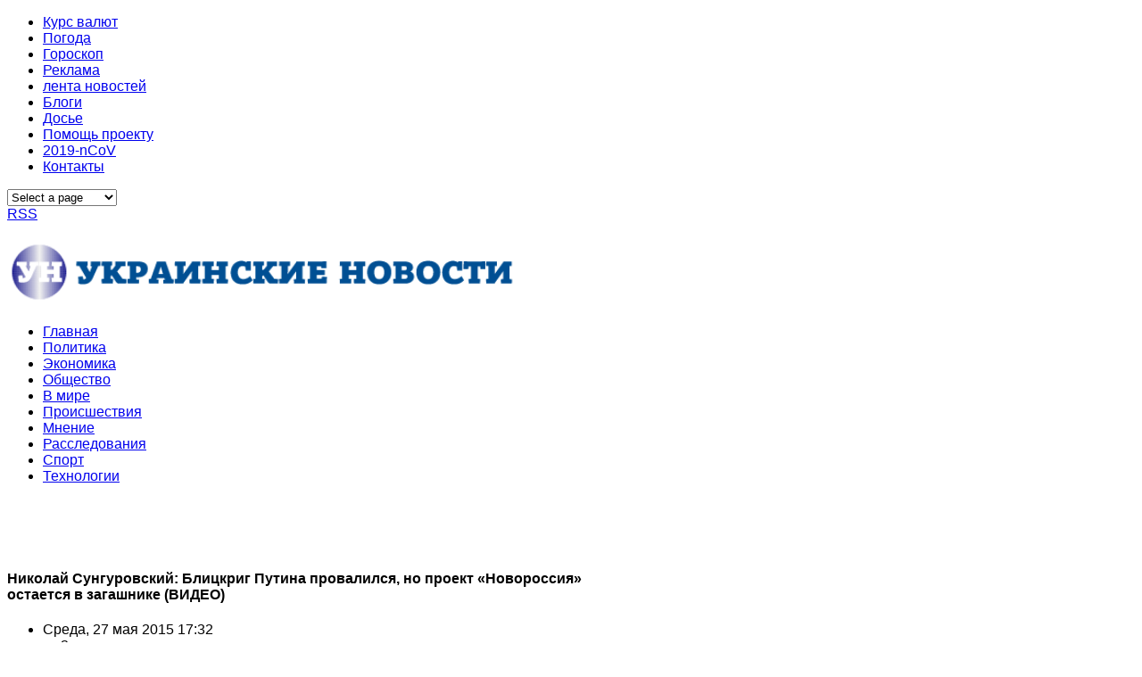

--- FILE ---
content_type: text/html; charset=UTF-8
request_url: https://www.news-ua.com/2015/05/nikolaj-sungurovskij-blickrig-putina-provalilsya-no-proekt-novorossiya-ostaetsya-v-zagashnike-video/
body_size: 16467
content:

<!DOCTYPE html PUBLIC "-//W3C//DTD XHTML 1.0 Transitional//EN" "http://www.w3.org/TR/xhtml1/DTD/xhtml1-transitional.dtd">

<head>
	<title>Николай Сунгуровский: Блицкриг Путина провалился, но проект «Новороссия» остается в загашнике (ВИДЕО) | NEWS-UA :: Украинские новости</title>
	<meta charset="UTF-8" />
<meta name="viewport" content="width=device-width, initial-scale=1, maximum-scale=1" />
<script async src="https://pagead2.googlesyndication.com/pagead/js/adsbygoogle.js"></script>
<script>
     (adsbygoogle = window.adsbygoogle || []).push({
          google_ad_client: "ca-pub-1249332523346667",
          enable_page_level_ads: true
     });
</script>

<script type="text/javascript">
  (function() {
    var po = document.createElement('script'); po.type = 'text/javascript'; po.async = true;
    po.src = 'https://apis.google.com/js/plusone.js';
    var s = document.getElementsByTagName('script')[0]; s.parentNode.insertBefore(po, s);
  })();
</script>
	<link rel="profile" href="https://gmpg.org/xfn/11" />
	<link rel="shortcut icon" href="https://news-ua.com/favicon.ico" />
	<link rel="pingback" href="https://news-ua.com/xmlrpc.php" />
	<link rel="author" href="https://plus.google.com/102476643525944730810" />
	<link rel="alternate" hreflang="ru" href="https://news-ua.com/">
	<link rel="alternate" type="text/xml" title="RSS .92" href="https://news-ua.com/feed/rss/" />	
	<link rel="alternate" type="application/atom+xml" title="Atom 0.3" href="https://news-ua.com/feed/atom/" />	
	<link rel="stylesheet" href="/wp-content/themes/news/css/normalize.css" type="text/css" media="all" />
<link rel="stylesheet" href="/wp-content/themes/news/css/template.css" type="text/css" media="all" />
<link rel="stylesheet" href="/wp-content/themes/news/css/wp.css" type="text/css" media="all" />
<link rel="stylesheet" href="/wp-content/themes/news/css/stuff.css" type="text/css" media="all" />
<link rel="stylesheet" href="/wp-content/themes/news/css/wp.extensions.css" type="text/css" media="all" />
<link rel="stylesheet" href="/wp-content/themes/news/css/extensions.css" type="text/css" media="all" />
<link rel="stylesheet" href="/wp-content/themes/news/css/font-awesome.min.css">
	<meta property="fb:app_id" content="1278039159020657"/>

	<!--[if IE 9]>
	<link rel="stylesheet" href="http://news-ua.com/wp-content/themes/news/css/ie9.css" />
	<![endif]-->
	<!--[if lt IE 9]>
	<link rel="stylesheet" href="http://news-ua.com/wp-content/themes/news/css/ie8.css" />
	<![endif]-->
	
		
	<!--[if lt IE 9]>
<script src="https://www.news-ua.com/wp-content/themes/news/js/html5shiv.js"></script>
<script src="https://www.news-ua.com/wp-content/themes/news/js/respond.js"></script>
<![endif]-->
	
			  
	
<style type="text/css">
	.gk-page { max-width: 1230px; }
		#gk-mainbody-columns > aside { width: 25%;}
	#gk-mainbody-columns > section { width: 75%; }
	#gk-mainbody-columns { background-position: 75% 0!important; }
		
		#gk-content-wrap { width: 100%; }
		
		#gk-inner-inset { width: 25%;}
	#gk-mainbody > div { width: 75%; }
		
</style>

	
		
			
	
		<script type="text/javascript">
		var thickboxL10n = {
			"next":"Next >",
			"prev":"< Prev",
			"image":"Image",
			"of":"of",
			"close":"Close",
			"noiframes":"This feature requires inline frames. You have iframes disabled or your browser does not support them.",
			"loadingAnimation":"https://www.news-ua.com/wp-includes/js/thickbox/loadingAnimation.gif",
			"closeImage":"https://www.news-ua.com/wp-includes/js/thickbox/tb-close.png"
		};
	</script>

		<title>Николай Сунгуровский: Блицкриг Путина провалился, но проект «Новороссия» остается в загашнике (ВИДЕО) | NEWS-UA :: Украинские новости</title>
	<style>img:is([sizes="auto" i], [sizes^="auto," i]) { contain-intrinsic-size: 3000px 1500px }</style>
	
		<!-- All in One SEO 4.8.6.1 - aioseo.com -->
	<meta name="description" content="Станислав Груздев, «Главком» О том, что Кремлевская машина отступила от своих планов говорить рано. Быстрой победы Путина на юго-востоке Украины не получилось. Но это не означает, что он отступит от своих планов. Попытки дестабилизации обстановки в Харьковской и Одесской областях будут предприниматься и дальше, уверен директор военных программ Центра Разумкова Николай Сунгуровский." />
	<meta name="robots" content="max-image-preview:large" />
	<meta name="author" content="admin"/>
	<link rel="canonical" href="https://www.news-ua.com/2015/05/nikolaj-sungurovskij-blickrig-putina-provalilsya-no-proekt-novorossiya-ostaetsya-v-zagashnike-video/" />
	<meta name="generator" content="All in One SEO (AIOSEO) 4.8.6.1" />
		<meta property="og:locale" content="ru_RU" />
		<meta property="og:site_name" content="NEWS-UA :: Украинские новости" />
		<meta property="og:type" content="article" />
		<meta property="og:title" content="Николай Сунгуровский: Блицкриг Путина провалился, но проект «Новороссия» остается в загашнике (ВИДЕО) | NEWS-UA :: Украинские новости" />
		<meta property="og:description" content="Станислав Груздев, «Главком» О том, что Кремлевская машина отступила от своих планов говорить рано. Быстрой победы Путина на юго-востоке Украины не получилось. Но это не означает, что он отступит от своих планов. Попытки дестабилизации обстановки в Харьковской и Одесской областях будут предприниматься и дальше, уверен директор военных программ Центра Разумкова Николай Сунгуровский." />
		<meta property="og:url" content="https://www.news-ua.com/2015/05/nikolaj-sungurovskij-blickrig-putina-provalilsya-no-proekt-novorossiya-ostaetsya-v-zagashnike-video/" />
		<meta property="article:published_time" content="2015-05-27T14:32:53+00:00" />
		<meta property="article:modified_time" content="2015-05-27T14:32:53+00:00" />
		<meta name="twitter:card" content="summary" />
		<meta name="twitter:title" content="Николай Сунгуровский: Блицкриг Путина провалился, но проект «Новороссия» остается в загашнике (ВИДЕО) | NEWS-UA :: Украинские новости" />
		<meta name="twitter:description" content="Станислав Груздев, «Главком» О том, что Кремлевская машина отступила от своих планов говорить рано. Быстрой победы Путина на юго-востоке Украины не получилось. Но это не означает, что он отступит от своих планов. Попытки дестабилизации обстановки в Харьковской и Одесской областях будут предприниматься и дальше, уверен директор военных программ Центра Разумкова Николай Сунгуровский." />
		<script type="application/ld+json" class="aioseo-schema">
			{"@context":"https:\/\/schema.org","@graph":[{"@type":"Article","@id":"https:\/\/www.news-ua.com\/2015\/05\/nikolaj-sungurovskij-blickrig-putina-provalilsya-no-proekt-novorossiya-ostaetsya-v-zagashnike-video\/#article","name":"\u041d\u0438\u043a\u043e\u043b\u0430\u0439 \u0421\u0443\u043d\u0433\u0443\u0440\u043e\u0432\u0441\u043a\u0438\u0439: \u0411\u043b\u0438\u0446\u043a\u0440\u0438\u0433 \u041f\u0443\u0442\u0438\u043d\u0430 \u043f\u0440\u043e\u0432\u0430\u043b\u0438\u043b\u0441\u044f, \u043d\u043e \u043f\u0440\u043e\u0435\u043a\u0442 \u00ab\u041d\u043e\u0432\u043e\u0440\u043e\u0441\u0441\u0438\u044f\u00bb \u043e\u0441\u0442\u0430\u0435\u0442\u0441\u044f \u0432 \u0437\u0430\u0433\u0430\u0448\u043d\u0438\u043a\u0435 (\u0412\u0418\u0414\u0415\u041e) | NEWS-UA :: \u0423\u043a\u0440\u0430\u0438\u043d\u0441\u043a\u0438\u0435 \u043d\u043e\u0432\u043e\u0441\u0442\u0438","headline":"\u041d\u0438\u043a\u043e\u043b\u0430\u0439 \u0421\u0443\u043d\u0433\u0443\u0440\u043e\u0432\u0441\u043a\u0438\u0439: \u0411\u043b\u0438\u0446\u043a\u0440\u0438\u0433 \u041f\u0443\u0442\u0438\u043d\u0430 \u043f\u0440\u043e\u0432\u0430\u043b\u0438\u043b\u0441\u044f, \u043d\u043e \u043f\u0440\u043e\u0435\u043a\u0442 \u00ab\u041d\u043e\u0432\u043e\u0440\u043e\u0441\u0441\u0438\u044f\u00bb \u043e\u0441\u0442\u0430\u0435\u0442\u0441\u044f \u0432 \u0437\u0430\u0433\u0430\u0448\u043d\u0438\u043a\u0435 (\u0412\u0418\u0414\u0415\u041e)","author":{"@id":"https:\/\/www.news-ua.com\/author\/admin\/#author"},"publisher":{"@id":"https:\/\/www.news-ua.com\/#organization"},"datePublished":"2015-05-27T17:32:53+02:00","dateModified":"2015-05-27T17:32:53+02:00","inLanguage":"ru-RU","mainEntityOfPage":{"@id":"https:\/\/www.news-ua.com\/2015\/05\/nikolaj-sungurovskij-blickrig-putina-provalilsya-no-proekt-novorossiya-ostaetsya-v-zagashnike-video\/#webpage"},"isPartOf":{"@id":"https:\/\/www.news-ua.com\/2015\/05\/nikolaj-sungurovskij-blickrig-putina-provalilsya-no-proekt-novorossiya-ostaetsya-v-zagashnike-video\/#webpage"},"articleSection":"\u041e\u0431\u0449\u0435\u0441\u0442\u0432\u043e"},{"@type":"BreadcrumbList","@id":"https:\/\/www.news-ua.com\/2015\/05\/nikolaj-sungurovskij-blickrig-putina-provalilsya-no-proekt-novorossiya-ostaetsya-v-zagashnike-video\/#breadcrumblist","itemListElement":[{"@type":"ListItem","@id":"https:\/\/www.news-ua.com#listItem","position":1,"name":"Home","item":"https:\/\/www.news-ua.com","nextItem":{"@type":"ListItem","@id":"https:\/\/www.news-ua.com\/socium\/#listItem","name":"\u041e\u0431\u0449\u0435\u0441\u0442\u0432\u043e"}},{"@type":"ListItem","@id":"https:\/\/www.news-ua.com\/socium\/#listItem","position":2,"name":"\u041e\u0431\u0449\u0435\u0441\u0442\u0432\u043e","item":"https:\/\/www.news-ua.com\/socium\/","nextItem":{"@type":"ListItem","@id":"https:\/\/www.news-ua.com\/2015\/05\/nikolaj-sungurovskij-blickrig-putina-provalilsya-no-proekt-novorossiya-ostaetsya-v-zagashnike-video\/#listItem","name":"\u041d\u0438\u043a\u043e\u043b\u0430\u0439 \u0421\u0443\u043d\u0433\u0443\u0440\u043e\u0432\u0441\u043a\u0438\u0439: \u0411\u043b\u0438\u0446\u043a\u0440\u0438\u0433 \u041f\u0443\u0442\u0438\u043d\u0430 \u043f\u0440\u043e\u0432\u0430\u043b\u0438\u043b\u0441\u044f, \u043d\u043e \u043f\u0440\u043e\u0435\u043a\u0442 \u00ab\u041d\u043e\u0432\u043e\u0440\u043e\u0441\u0441\u0438\u044f\u00bb \u043e\u0441\u0442\u0430\u0435\u0442\u0441\u044f \u0432 \u0437\u0430\u0433\u0430\u0448\u043d\u0438\u043a\u0435 (\u0412\u0418\u0414\u0415\u041e)"},"previousItem":{"@type":"ListItem","@id":"https:\/\/www.news-ua.com#listItem","name":"Home"}},{"@type":"ListItem","@id":"https:\/\/www.news-ua.com\/2015\/05\/nikolaj-sungurovskij-blickrig-putina-provalilsya-no-proekt-novorossiya-ostaetsya-v-zagashnike-video\/#listItem","position":3,"name":"\u041d\u0438\u043a\u043e\u043b\u0430\u0439 \u0421\u0443\u043d\u0433\u0443\u0440\u043e\u0432\u0441\u043a\u0438\u0439: \u0411\u043b\u0438\u0446\u043a\u0440\u0438\u0433 \u041f\u0443\u0442\u0438\u043d\u0430 \u043f\u0440\u043e\u0432\u0430\u043b\u0438\u043b\u0441\u044f, \u043d\u043e \u043f\u0440\u043e\u0435\u043a\u0442 \u00ab\u041d\u043e\u0432\u043e\u0440\u043e\u0441\u0441\u0438\u044f\u00bb \u043e\u0441\u0442\u0430\u0435\u0442\u0441\u044f \u0432 \u0437\u0430\u0433\u0430\u0448\u043d\u0438\u043a\u0435 (\u0412\u0418\u0414\u0415\u041e)","previousItem":{"@type":"ListItem","@id":"https:\/\/www.news-ua.com\/socium\/#listItem","name":"\u041e\u0431\u0449\u0435\u0441\u0442\u0432\u043e"}}]},{"@type":"Organization","@id":"https:\/\/www.news-ua.com\/#organization","name":"NEWS-UA :: \u0423\u043a\u0440\u0430\u0438\u043d\u0441\u043a\u0438\u0435 \u043d\u043e\u0432\u043e\u0441\u0442\u0438","description":"\u041f\u043e\u0441\u043b\u0435\u0434\u043d\u0438\u0435 \u043d\u043e\u0432\u043e\u0441\u0442\u0438 \u0423\u043a\u0440\u0430\u0438\u043d\u044b \u0438 \u043c\u0438\u0440\u0430","url":"https:\/\/www.news-ua.com\/"},{"@type":"Person","@id":"https:\/\/www.news-ua.com\/author\/admin\/#author","url":"https:\/\/www.news-ua.com\/author\/admin\/","name":"admin"},{"@type":"WebPage","@id":"https:\/\/www.news-ua.com\/2015\/05\/nikolaj-sungurovskij-blickrig-putina-provalilsya-no-proekt-novorossiya-ostaetsya-v-zagashnike-video\/#webpage","url":"https:\/\/www.news-ua.com\/2015\/05\/nikolaj-sungurovskij-blickrig-putina-provalilsya-no-proekt-novorossiya-ostaetsya-v-zagashnike-video\/","name":"\u041d\u0438\u043a\u043e\u043b\u0430\u0439 \u0421\u0443\u043d\u0433\u0443\u0440\u043e\u0432\u0441\u043a\u0438\u0439: \u0411\u043b\u0438\u0446\u043a\u0440\u0438\u0433 \u041f\u0443\u0442\u0438\u043d\u0430 \u043f\u0440\u043e\u0432\u0430\u043b\u0438\u043b\u0441\u044f, \u043d\u043e \u043f\u0440\u043e\u0435\u043a\u0442 \u00ab\u041d\u043e\u0432\u043e\u0440\u043e\u0441\u0441\u0438\u044f\u00bb \u043e\u0441\u0442\u0430\u0435\u0442\u0441\u044f \u0432 \u0437\u0430\u0433\u0430\u0448\u043d\u0438\u043a\u0435 (\u0412\u0418\u0414\u0415\u041e) | NEWS-UA :: \u0423\u043a\u0440\u0430\u0438\u043d\u0441\u043a\u0438\u0435 \u043d\u043e\u0432\u043e\u0441\u0442\u0438","description":"\u0421\u0442\u0430\u043d\u0438\u0441\u043b\u0430\u0432 \u0413\u0440\u0443\u0437\u0434\u0435\u0432, \u00ab\u0413\u043b\u0430\u0432\u043a\u043e\u043c\u00bb \u041e \u0442\u043e\u043c, \u0447\u0442\u043e \u041a\u0440\u0435\u043c\u043b\u0435\u0432\u0441\u043a\u0430\u044f \u043c\u0430\u0448\u0438\u043d\u0430 \u043e\u0442\u0441\u0442\u0443\u043f\u0438\u043b\u0430 \u043e\u0442 \u0441\u0432\u043e\u0438\u0445 \u043f\u043b\u0430\u043d\u043e\u0432 \u0433\u043e\u0432\u043e\u0440\u0438\u0442\u044c \u0440\u0430\u043d\u043e. \u0411\u044b\u0441\u0442\u0440\u043e\u0439 \u043f\u043e\u0431\u0435\u0434\u044b \u041f\u0443\u0442\u0438\u043d\u0430 \u043d\u0430 \u044e\u0433\u043e-\u0432\u043e\u0441\u0442\u043e\u043a\u0435 \u0423\u043a\u0440\u0430\u0438\u043d\u044b \u043d\u0435 \u043f\u043e\u043b\u0443\u0447\u0438\u043b\u043e\u0441\u044c. \u041d\u043e \u044d\u0442\u043e \u043d\u0435 \u043e\u0437\u043d\u0430\u0447\u0430\u0435\u0442, \u0447\u0442\u043e \u043e\u043d \u043e\u0442\u0441\u0442\u0443\u043f\u0438\u0442 \u043e\u0442 \u0441\u0432\u043e\u0438\u0445 \u043f\u043b\u0430\u043d\u043e\u0432. \u041f\u043e\u043f\u044b\u0442\u043a\u0438 \u0434\u0435\u0441\u0442\u0430\u0431\u0438\u043b\u0438\u0437\u0430\u0446\u0438\u0438 \u043e\u0431\u0441\u0442\u0430\u043d\u043e\u0432\u043a\u0438 \u0432 \u0425\u0430\u0440\u044c\u043a\u043e\u0432\u0441\u043a\u043e\u0439 \u0438 \u041e\u0434\u0435\u0441\u0441\u043a\u043e\u0439 \u043e\u0431\u043b\u0430\u0441\u0442\u044f\u0445 \u0431\u0443\u0434\u0443\u0442 \u043f\u0440\u0435\u0434\u043f\u0440\u0438\u043d\u0438\u043c\u0430\u0442\u044c\u0441\u044f \u0438 \u0434\u0430\u043b\u044c\u0448\u0435, \u0443\u0432\u0435\u0440\u0435\u043d \u0434\u0438\u0440\u0435\u043a\u0442\u043e\u0440 \u0432\u043e\u0435\u043d\u043d\u044b\u0445 \u043f\u0440\u043e\u0433\u0440\u0430\u043c\u043c \u0426\u0435\u043d\u0442\u0440\u0430 \u0420\u0430\u0437\u0443\u043c\u043a\u043e\u0432\u0430 \u041d\u0438\u043a\u043e\u043b\u0430\u0439 \u0421\u0443\u043d\u0433\u0443\u0440\u043e\u0432\u0441\u043a\u0438\u0439.","inLanguage":"ru-RU","isPartOf":{"@id":"https:\/\/www.news-ua.com\/#website"},"breadcrumb":{"@id":"https:\/\/www.news-ua.com\/2015\/05\/nikolaj-sungurovskij-blickrig-putina-provalilsya-no-proekt-novorossiya-ostaetsya-v-zagashnike-video\/#breadcrumblist"},"author":{"@id":"https:\/\/www.news-ua.com\/author\/admin\/#author"},"creator":{"@id":"https:\/\/www.news-ua.com\/author\/admin\/#author"},"datePublished":"2015-05-27T17:32:53+02:00","dateModified":"2015-05-27T17:32:53+02:00"},{"@type":"WebSite","@id":"https:\/\/www.news-ua.com\/#website","url":"https:\/\/www.news-ua.com\/","name":"NEWS-UA :: \u0423\u043a\u0440\u0430\u0438\u043d\u0441\u043a\u0438\u0435 \u043d\u043e\u0432\u043e\u0441\u0442\u0438","description":"\u041f\u043e\u0441\u043b\u0435\u0434\u043d\u0438\u0435 \u043d\u043e\u0432\u043e\u0441\u0442\u0438 \u0423\u043a\u0440\u0430\u0438\u043d\u044b \u0438 \u043c\u0438\u0440\u0430","inLanguage":"ru-RU","publisher":{"@id":"https:\/\/www.news-ua.com\/#organization"}}]}
		</script>
		<!-- All in One SEO -->

<link rel='dns-prefetch' href='//cdn.gravitec.net' />
<link rel="alternate" type="application/rss+xml" title="NEWS-UA :: Украинские новости &raquo; Лента" href="https://www.news-ua.com/feed/" />
<link rel="alternate" type="application/rss+xml" title="NEWS-UA :: Украинские новости &raquo; Лента комментариев" href="https://www.news-ua.com/comments/feed/" />
<link rel="alternate" type="application/rss+xml" title="NEWS-UA :: Украинские новости &raquo; Лента комментариев к &laquo;Николай Сунгуровский: Блицкриг Путина провалился, но проект «Новороссия» остается в загашнике (ВИДЕО)&raquo;" href="https://www.news-ua.com/2015/05/nikolaj-sungurovskij-blickrig-putina-provalilsya-no-proekt-novorossiya-ostaetsya-v-zagashnike-video/feed/" />
<script type="text/javascript">
/* <![CDATA[ */
window._wpemojiSettings = {"baseUrl":"https:\/\/s.w.org\/images\/core\/emoji\/16.0.1\/72x72\/","ext":".png","svgUrl":"https:\/\/s.w.org\/images\/core\/emoji\/16.0.1\/svg\/","svgExt":".svg","source":{"concatemoji":"https:\/\/www.news-ua.com\/wp-includes\/js\/wp-emoji-release.min.js?ver=6.8.3"}};
/*! This file is auto-generated */
!function(s,n){var o,i,e;function c(e){try{var t={supportTests:e,timestamp:(new Date).valueOf()};sessionStorage.setItem(o,JSON.stringify(t))}catch(e){}}function p(e,t,n){e.clearRect(0,0,e.canvas.width,e.canvas.height),e.fillText(t,0,0);var t=new Uint32Array(e.getImageData(0,0,e.canvas.width,e.canvas.height).data),a=(e.clearRect(0,0,e.canvas.width,e.canvas.height),e.fillText(n,0,0),new Uint32Array(e.getImageData(0,0,e.canvas.width,e.canvas.height).data));return t.every(function(e,t){return e===a[t]})}function u(e,t){e.clearRect(0,0,e.canvas.width,e.canvas.height),e.fillText(t,0,0);for(var n=e.getImageData(16,16,1,1),a=0;a<n.data.length;a++)if(0!==n.data[a])return!1;return!0}function f(e,t,n,a){switch(t){case"flag":return n(e,"\ud83c\udff3\ufe0f\u200d\u26a7\ufe0f","\ud83c\udff3\ufe0f\u200b\u26a7\ufe0f")?!1:!n(e,"\ud83c\udde8\ud83c\uddf6","\ud83c\udde8\u200b\ud83c\uddf6")&&!n(e,"\ud83c\udff4\udb40\udc67\udb40\udc62\udb40\udc65\udb40\udc6e\udb40\udc67\udb40\udc7f","\ud83c\udff4\u200b\udb40\udc67\u200b\udb40\udc62\u200b\udb40\udc65\u200b\udb40\udc6e\u200b\udb40\udc67\u200b\udb40\udc7f");case"emoji":return!a(e,"\ud83e\udedf")}return!1}function g(e,t,n,a){var r="undefined"!=typeof WorkerGlobalScope&&self instanceof WorkerGlobalScope?new OffscreenCanvas(300,150):s.createElement("canvas"),o=r.getContext("2d",{willReadFrequently:!0}),i=(o.textBaseline="top",o.font="600 32px Arial",{});return e.forEach(function(e){i[e]=t(o,e,n,a)}),i}function t(e){var t=s.createElement("script");t.src=e,t.defer=!0,s.head.appendChild(t)}"undefined"!=typeof Promise&&(o="wpEmojiSettingsSupports",i=["flag","emoji"],n.supports={everything:!0,everythingExceptFlag:!0},e=new Promise(function(e){s.addEventListener("DOMContentLoaded",e,{once:!0})}),new Promise(function(t){var n=function(){try{var e=JSON.parse(sessionStorage.getItem(o));if("object"==typeof e&&"number"==typeof e.timestamp&&(new Date).valueOf()<e.timestamp+604800&&"object"==typeof e.supportTests)return e.supportTests}catch(e){}return null}();if(!n){if("undefined"!=typeof Worker&&"undefined"!=typeof OffscreenCanvas&&"undefined"!=typeof URL&&URL.createObjectURL&&"undefined"!=typeof Blob)try{var e="postMessage("+g.toString()+"("+[JSON.stringify(i),f.toString(),p.toString(),u.toString()].join(",")+"));",a=new Blob([e],{type:"text/javascript"}),r=new Worker(URL.createObjectURL(a),{name:"wpTestEmojiSupports"});return void(r.onmessage=function(e){c(n=e.data),r.terminate(),t(n)})}catch(e){}c(n=g(i,f,p,u))}t(n)}).then(function(e){for(var t in e)n.supports[t]=e[t],n.supports.everything=n.supports.everything&&n.supports[t],"flag"!==t&&(n.supports.everythingExceptFlag=n.supports.everythingExceptFlag&&n.supports[t]);n.supports.everythingExceptFlag=n.supports.everythingExceptFlag&&!n.supports.flag,n.DOMReady=!1,n.readyCallback=function(){n.DOMReady=!0}}).then(function(){return e}).then(function(){var e;n.supports.everything||(n.readyCallback(),(e=n.source||{}).concatemoji?t(e.concatemoji):e.wpemoji&&e.twemoji&&(t(e.twemoji),t(e.wpemoji)))}))}((window,document),window._wpemojiSettings);
/* ]]> */
</script>
<style id='wp-emoji-styles-inline-css' type='text/css'>

	img.wp-smiley, img.emoji {
		display: inline !important;
		border: none !important;
		box-shadow: none !important;
		height: 1em !important;
		width: 1em !important;
		margin: 0 0.07em !important;
		vertical-align: -0.1em !important;
		background: none !important;
		padding: 0 !important;
	}
</style>
<link rel='stylesheet' id='wp-block-library-css' href='https://www.news-ua.com/wp-includes/css/dist/block-library/style.min.css?ver=6.8.3' type='text/css' media='all' />
<style id='classic-theme-styles-inline-css' type='text/css'>
/*! This file is auto-generated */
.wp-block-button__link{color:#fff;background-color:#32373c;border-radius:9999px;box-shadow:none;text-decoration:none;padding:calc(.667em + 2px) calc(1.333em + 2px);font-size:1.125em}.wp-block-file__button{background:#32373c;color:#fff;text-decoration:none}
</style>
<style id='global-styles-inline-css' type='text/css'>
:root{--wp--preset--aspect-ratio--square: 1;--wp--preset--aspect-ratio--4-3: 4/3;--wp--preset--aspect-ratio--3-4: 3/4;--wp--preset--aspect-ratio--3-2: 3/2;--wp--preset--aspect-ratio--2-3: 2/3;--wp--preset--aspect-ratio--16-9: 16/9;--wp--preset--aspect-ratio--9-16: 9/16;--wp--preset--color--black: #000000;--wp--preset--color--cyan-bluish-gray: #abb8c3;--wp--preset--color--white: #ffffff;--wp--preset--color--pale-pink: #f78da7;--wp--preset--color--vivid-red: #cf2e2e;--wp--preset--color--luminous-vivid-orange: #ff6900;--wp--preset--color--luminous-vivid-amber: #fcb900;--wp--preset--color--light-green-cyan: #7bdcb5;--wp--preset--color--vivid-green-cyan: #00d084;--wp--preset--color--pale-cyan-blue: #8ed1fc;--wp--preset--color--vivid-cyan-blue: #0693e3;--wp--preset--color--vivid-purple: #9b51e0;--wp--preset--gradient--vivid-cyan-blue-to-vivid-purple: linear-gradient(135deg,rgba(6,147,227,1) 0%,rgb(155,81,224) 100%);--wp--preset--gradient--light-green-cyan-to-vivid-green-cyan: linear-gradient(135deg,rgb(122,220,180) 0%,rgb(0,208,130) 100%);--wp--preset--gradient--luminous-vivid-amber-to-luminous-vivid-orange: linear-gradient(135deg,rgba(252,185,0,1) 0%,rgba(255,105,0,1) 100%);--wp--preset--gradient--luminous-vivid-orange-to-vivid-red: linear-gradient(135deg,rgba(255,105,0,1) 0%,rgb(207,46,46) 100%);--wp--preset--gradient--very-light-gray-to-cyan-bluish-gray: linear-gradient(135deg,rgb(238,238,238) 0%,rgb(169,184,195) 100%);--wp--preset--gradient--cool-to-warm-spectrum: linear-gradient(135deg,rgb(74,234,220) 0%,rgb(151,120,209) 20%,rgb(207,42,186) 40%,rgb(238,44,130) 60%,rgb(251,105,98) 80%,rgb(254,248,76) 100%);--wp--preset--gradient--blush-light-purple: linear-gradient(135deg,rgb(255,206,236) 0%,rgb(152,150,240) 100%);--wp--preset--gradient--blush-bordeaux: linear-gradient(135deg,rgb(254,205,165) 0%,rgb(254,45,45) 50%,rgb(107,0,62) 100%);--wp--preset--gradient--luminous-dusk: linear-gradient(135deg,rgb(255,203,112) 0%,rgb(199,81,192) 50%,rgb(65,88,208) 100%);--wp--preset--gradient--pale-ocean: linear-gradient(135deg,rgb(255,245,203) 0%,rgb(182,227,212) 50%,rgb(51,167,181) 100%);--wp--preset--gradient--electric-grass: linear-gradient(135deg,rgb(202,248,128) 0%,rgb(113,206,126) 100%);--wp--preset--gradient--midnight: linear-gradient(135deg,rgb(2,3,129) 0%,rgb(40,116,252) 100%);--wp--preset--font-size--small: 13px;--wp--preset--font-size--medium: 20px;--wp--preset--font-size--large: 36px;--wp--preset--font-size--x-large: 42px;--wp--preset--spacing--20: 0.44rem;--wp--preset--spacing--30: 0.67rem;--wp--preset--spacing--40: 1rem;--wp--preset--spacing--50: 1.5rem;--wp--preset--spacing--60: 2.25rem;--wp--preset--spacing--70: 3.38rem;--wp--preset--spacing--80: 5.06rem;--wp--preset--shadow--natural: 6px 6px 9px rgba(0, 0, 0, 0.2);--wp--preset--shadow--deep: 12px 12px 50px rgba(0, 0, 0, 0.4);--wp--preset--shadow--sharp: 6px 6px 0px rgba(0, 0, 0, 0.2);--wp--preset--shadow--outlined: 6px 6px 0px -3px rgba(255, 255, 255, 1), 6px 6px rgba(0, 0, 0, 1);--wp--preset--shadow--crisp: 6px 6px 0px rgba(0, 0, 0, 1);}:where(.is-layout-flex){gap: 0.5em;}:where(.is-layout-grid){gap: 0.5em;}body .is-layout-flex{display: flex;}.is-layout-flex{flex-wrap: wrap;align-items: center;}.is-layout-flex > :is(*, div){margin: 0;}body .is-layout-grid{display: grid;}.is-layout-grid > :is(*, div){margin: 0;}:where(.wp-block-columns.is-layout-flex){gap: 2em;}:where(.wp-block-columns.is-layout-grid){gap: 2em;}:where(.wp-block-post-template.is-layout-flex){gap: 1.25em;}:where(.wp-block-post-template.is-layout-grid){gap: 1.25em;}.has-black-color{color: var(--wp--preset--color--black) !important;}.has-cyan-bluish-gray-color{color: var(--wp--preset--color--cyan-bluish-gray) !important;}.has-white-color{color: var(--wp--preset--color--white) !important;}.has-pale-pink-color{color: var(--wp--preset--color--pale-pink) !important;}.has-vivid-red-color{color: var(--wp--preset--color--vivid-red) !important;}.has-luminous-vivid-orange-color{color: var(--wp--preset--color--luminous-vivid-orange) !important;}.has-luminous-vivid-amber-color{color: var(--wp--preset--color--luminous-vivid-amber) !important;}.has-light-green-cyan-color{color: var(--wp--preset--color--light-green-cyan) !important;}.has-vivid-green-cyan-color{color: var(--wp--preset--color--vivid-green-cyan) !important;}.has-pale-cyan-blue-color{color: var(--wp--preset--color--pale-cyan-blue) !important;}.has-vivid-cyan-blue-color{color: var(--wp--preset--color--vivid-cyan-blue) !important;}.has-vivid-purple-color{color: var(--wp--preset--color--vivid-purple) !important;}.has-black-background-color{background-color: var(--wp--preset--color--black) !important;}.has-cyan-bluish-gray-background-color{background-color: var(--wp--preset--color--cyan-bluish-gray) !important;}.has-white-background-color{background-color: var(--wp--preset--color--white) !important;}.has-pale-pink-background-color{background-color: var(--wp--preset--color--pale-pink) !important;}.has-vivid-red-background-color{background-color: var(--wp--preset--color--vivid-red) !important;}.has-luminous-vivid-orange-background-color{background-color: var(--wp--preset--color--luminous-vivid-orange) !important;}.has-luminous-vivid-amber-background-color{background-color: var(--wp--preset--color--luminous-vivid-amber) !important;}.has-light-green-cyan-background-color{background-color: var(--wp--preset--color--light-green-cyan) !important;}.has-vivid-green-cyan-background-color{background-color: var(--wp--preset--color--vivid-green-cyan) !important;}.has-pale-cyan-blue-background-color{background-color: var(--wp--preset--color--pale-cyan-blue) !important;}.has-vivid-cyan-blue-background-color{background-color: var(--wp--preset--color--vivid-cyan-blue) !important;}.has-vivid-purple-background-color{background-color: var(--wp--preset--color--vivid-purple) !important;}.has-black-border-color{border-color: var(--wp--preset--color--black) !important;}.has-cyan-bluish-gray-border-color{border-color: var(--wp--preset--color--cyan-bluish-gray) !important;}.has-white-border-color{border-color: var(--wp--preset--color--white) !important;}.has-pale-pink-border-color{border-color: var(--wp--preset--color--pale-pink) !important;}.has-vivid-red-border-color{border-color: var(--wp--preset--color--vivid-red) !important;}.has-luminous-vivid-orange-border-color{border-color: var(--wp--preset--color--luminous-vivid-orange) !important;}.has-luminous-vivid-amber-border-color{border-color: var(--wp--preset--color--luminous-vivid-amber) !important;}.has-light-green-cyan-border-color{border-color: var(--wp--preset--color--light-green-cyan) !important;}.has-vivid-green-cyan-border-color{border-color: var(--wp--preset--color--vivid-green-cyan) !important;}.has-pale-cyan-blue-border-color{border-color: var(--wp--preset--color--pale-cyan-blue) !important;}.has-vivid-cyan-blue-border-color{border-color: var(--wp--preset--color--vivid-cyan-blue) !important;}.has-vivid-purple-border-color{border-color: var(--wp--preset--color--vivid-purple) !important;}.has-vivid-cyan-blue-to-vivid-purple-gradient-background{background: var(--wp--preset--gradient--vivid-cyan-blue-to-vivid-purple) !important;}.has-light-green-cyan-to-vivid-green-cyan-gradient-background{background: var(--wp--preset--gradient--light-green-cyan-to-vivid-green-cyan) !important;}.has-luminous-vivid-amber-to-luminous-vivid-orange-gradient-background{background: var(--wp--preset--gradient--luminous-vivid-amber-to-luminous-vivid-orange) !important;}.has-luminous-vivid-orange-to-vivid-red-gradient-background{background: var(--wp--preset--gradient--luminous-vivid-orange-to-vivid-red) !important;}.has-very-light-gray-to-cyan-bluish-gray-gradient-background{background: var(--wp--preset--gradient--very-light-gray-to-cyan-bluish-gray) !important;}.has-cool-to-warm-spectrum-gradient-background{background: var(--wp--preset--gradient--cool-to-warm-spectrum) !important;}.has-blush-light-purple-gradient-background{background: var(--wp--preset--gradient--blush-light-purple) !important;}.has-blush-bordeaux-gradient-background{background: var(--wp--preset--gradient--blush-bordeaux) !important;}.has-luminous-dusk-gradient-background{background: var(--wp--preset--gradient--luminous-dusk) !important;}.has-pale-ocean-gradient-background{background: var(--wp--preset--gradient--pale-ocean) !important;}.has-electric-grass-gradient-background{background: var(--wp--preset--gradient--electric-grass) !important;}.has-midnight-gradient-background{background: var(--wp--preset--gradient--midnight) !important;}.has-small-font-size{font-size: var(--wp--preset--font-size--small) !important;}.has-medium-font-size{font-size: var(--wp--preset--font-size--medium) !important;}.has-large-font-size{font-size: var(--wp--preset--font-size--large) !important;}.has-x-large-font-size{font-size: var(--wp--preset--font-size--x-large) !important;}
:where(.wp-block-post-template.is-layout-flex){gap: 1.25em;}:where(.wp-block-post-template.is-layout-grid){gap: 1.25em;}
:where(.wp-block-columns.is-layout-flex){gap: 2em;}:where(.wp-block-columns.is-layout-grid){gap: 2em;}
:root :where(.wp-block-pullquote){font-size: 1.5em;line-height: 1.6;}
</style>
<script type="text/javascript" src="https://www.news-ua.com/wp-includes/js/jquery/jquery.min.js?ver=3.7.1" id="jquery-core-js"></script>
<script type="text/javascript" src="https://www.news-ua.com/wp-includes/js/jquery/jquery-migrate.min.js?ver=3.4.1" id="jquery-migrate-js"></script>
<script type="text/javascript" src="https://www.news-ua.com/wp-content/themes/news/js/widgets/slideshow.js?ver=6.8.3" id="gk-news-slideshow-js"></script>
<script type="text/javascript" src="https://cdn.gravitec.net/storage/5d86db1891d21dd7e935f936274c4350/client.js?service=wp&amp;wpath=https%3A%2F%2Fwww.news-ua.com%2Fwp-content%2Fplugins%2Fgravitec-net-web-push-notifications%2F%2Fsdk_files%2Fsw.php&amp;ver=2.9.15" id="gravitecnet-js"></script>
<link rel="https://api.w.org/" href="https://www.news-ua.com/wp-json/" /><link rel="alternate" title="JSON" type="application/json" href="https://www.news-ua.com/wp-json/wp/v2/posts/35646" /><link rel="EditURI" type="application/rsd+xml" title="RSD" href="https://www.news-ua.com/xmlrpc.php?rsd" />
<link rel='shortlink' href='https://www.news-ua.com/?p=35646' />
<link rel="alternate" title="oEmbed (JSON)" type="application/json+oembed" href="https://www.news-ua.com/wp-json/oembed/1.0/embed?url=https%3A%2F%2Fwww.news-ua.com%2F2015%2F05%2Fnikolaj-sungurovskij-blickrig-putina-provalilsya-no-proekt-novorossiya-ostaetsya-v-zagashnike-video%2F" />
<link rel="alternate" title="oEmbed (XML)" type="text/xml+oembed" href="https://www.news-ua.com/wp-json/oembed/1.0/embed?url=https%3A%2F%2Fwww.news-ua.com%2F2015%2F05%2Fnikolaj-sungurovskij-blickrig-putina-provalilsya-no-proekt-novorossiya-ostaetsya-v-zagashnike-video%2F&#038;format=xml" />
<style data-context="foundation-flickity-css">/*! Flickity v2.0.2
http://flickity.metafizzy.co
---------------------------------------------- */.flickity-enabled{position:relative}.flickity-enabled:focus{outline:0}.flickity-viewport{overflow:hidden;position:relative;height:100%}.flickity-slider{position:absolute;width:100%;height:100%}.flickity-enabled.is-draggable{-webkit-tap-highlight-color:transparent;tap-highlight-color:transparent;-webkit-user-select:none;-moz-user-select:none;-ms-user-select:none;user-select:none}.flickity-enabled.is-draggable .flickity-viewport{cursor:move;cursor:-webkit-grab;cursor:grab}.flickity-enabled.is-draggable .flickity-viewport.is-pointer-down{cursor:-webkit-grabbing;cursor:grabbing}.flickity-prev-next-button{position:absolute;top:50%;width:44px;height:44px;border:none;border-radius:50%;background:#fff;background:hsla(0,0%,100%,.75);cursor:pointer;-webkit-transform:translateY(-50%);transform:translateY(-50%)}.flickity-prev-next-button:hover{background:#fff}.flickity-prev-next-button:focus{outline:0;box-shadow:0 0 0 5px #09f}.flickity-prev-next-button:active{opacity:.6}.flickity-prev-next-button.previous{left:10px}.flickity-prev-next-button.next{right:10px}.flickity-rtl .flickity-prev-next-button.previous{left:auto;right:10px}.flickity-rtl .flickity-prev-next-button.next{right:auto;left:10px}.flickity-prev-next-button:disabled{opacity:.3;cursor:auto}.flickity-prev-next-button svg{position:absolute;left:20%;top:20%;width:60%;height:60%}.flickity-prev-next-button .arrow{fill:#333}.flickity-page-dots{position:absolute;width:100%;bottom:-25px;padding:0;margin:0;list-style:none;text-align:center;line-height:1}.flickity-rtl .flickity-page-dots{direction:rtl}.flickity-page-dots .dot{display:inline-block;width:10px;height:10px;margin:0 8px;background:#333;border-radius:50%;opacity:.25;cursor:pointer}.flickity-page-dots .dot.is-selected{opacity:1}</style><style data-context="foundation-slideout-css">.slideout-menu{position:fixed;left:0;top:0;bottom:0;right:auto;z-index:0;width:256px;overflow-y:auto;-webkit-overflow-scrolling:touch;display:none}.slideout-menu.pushit-right{left:auto;right:0}.slideout-panel{position:relative;z-index:1;will-change:transform}.slideout-open,.slideout-open .slideout-panel,.slideout-open body{overflow:hidden}.slideout-open .slideout-menu{display:block}.pushit{display:none}</style><link id='MediaRSS' rel='alternate' type='application/rss+xml' title='NextGEN Gallery RSS Feed' href='https://www.news-ua.com/wp-content/plugins/nextgen-gallery/src/Legacy/xml/media-rss.php' />
<style>.ios7.web-app-mode.has-fixed header{ background-color: rgba(3,122,221,.88);}</style>	
	<style type="text/css">
body,
h1, h2, h3, h4, h5, h6,
#main-menu > li li,
.bigtitle h3.header,
.box.badge-new .box-title::after,
.box.badge-popular .box-title::after,
.box.badge-top .box-title::after,
.box.bigtitle .box-title { font-family: Arial, Helvetica, sans-serif; }

#gk-logo.text,
#main-menu > li,
#top-menu,
#gk-user-area,
.box .box-title,
.gk-tabs-nav,
.nsphover .gk-nsp-category { font-family: Roboto, sans-serif; }

</style>
	<script type="text/javascript">
           $GK_PAGE_URL = 'https://www.news-ua.com';
           $GK_TMPL_URL = 'https://www.news-ua.com/wp-content/themes/news';
           $GK_TMPL_NAME = 'news';
           $GK_MENU = [];
           $GK_MENU["mainmenu"] = [];
           $GK_MENU["mainmenu"]["animation"] = "width_height_opacity";
           $GK_MENU["mainmenu"]["animation_speed"] = "fast";
           $GK_MENU["topmenu"] = [];
           $GK_MENU["topmenu"]["animation"] = "none";
           $GK_MENU["topmenu"]["animation_speed"] = "normal";
           $GK_MENU["footermenu"] = [];
           $GK_MENU["footermenu"]["animation"] = "none";
           $GK_MENU["footermenu"]["animation_speed"] = "normal";
        </script>
		
		
		
	
</head>
<body class="wp-singular post-template-default single single-post postid-35646 single-format-standard wp-theme-news" data-tablet-width="1030">


	<header id="gk-page-top">
	
		<div class="gk-page">
		
		
						
							<ul id="main-menu" class="menu gk_normal"><li id="menu-item-40769" class="menu-item menu-item-type-post_type menu-item-object-page menu-item-40769"><a href="https://www.news-ua.com/currency/">Курс валют</a></li>
<li id="menu-item-44080" class="menu-item menu-item-type-post_type menu-item-object-page menu-item-44080"><a href="https://www.news-ua.com/weathe/">Погода</a></li>
<li id="menu-item-40760" class="menu-item menu-item-type-post_type menu-item-object-page menu-item-40760"><a href="https://www.news-ua.com/goro/">Гороскоп</a></li>
<li id="menu-item-40773" class="menu-item menu-item-type-post_type menu-item-object-page menu-item-40773"><a href="https://www.news-ua.com/advertising/">Реклама</a></li>
<li id="menu-item-40786" class="menu-item menu-item-type-post_type menu-item-object-page menu-item-40786"><a href="https://www.news-ua.com/lenta-novostej/">лента новостей</a></li>
<li id="menu-item-41139" class="menu-item menu-item-type-post_type menu-item-object-page menu-item-41139"><a href="https://www.news-ua.com/blogs/">Блоги</a></li>
<li id="menu-item-41140" class="menu-item menu-item-type-post_type menu-item-object-page menu-item-41140"><a href="https://www.news-ua.com/file/">Досье</a></li>
<li id="menu-item-41141" class="menu-item menu-item-type-post_type menu-item-object-page menu-item-41141"><a href="https://www.news-ua.com/podderzhite-nash-proekt/">Помощь проекту</a></li>
<li id="menu-item-44007" class="menu-item menu-item-type-post_type menu-item-object-page menu-item-44007"><a href="https://www.news-ua.com/koronavirus-onlajn-karta-rasprostraneniya-koronavirusa/">2019-nCoV</a></li>
<li id="menu-item-40764" class="menu-item menu-item-type-post_type menu-item-object-page menu-item-40764"><a href="https://www.news-ua.com/contact/">Контакты</a></li>
</ul>				<div id="main-menu-mobile" class="menu-{menu slug}-container"><select onchange="window.location.href=this.value;"><option value="#">Select a page</option><option value="https://www.news-ua.com/currency/"> Курс валют</option><option value="https://www.news-ua.com/weathe/"> Погода</option><option value="https://www.news-ua.com/goro/"> Гороскоп</option><option value="https://www.news-ua.com/advertising/"> Реклама</option><option value="https://www.news-ua.com/lenta-novostej/"> лента новостей</option><option value="https://www.news-ua.com/blogs/"> Блоги</option><option value="https://www.news-ua.com/file/"> Досье</option><option value="https://www.news-ua.com/podderzhite-nash-proekt/"> Помощь проекту</option><option value="https://www.news-ua.com/koronavirus-onlajn-karta-rasprostraneniya-koronavirusa/"> 2019-nCoV</option><option value="https://www.news-ua.com/contact/"> Контакты</option></select></div>						<div id="left-block"> <div id="date"><script type="text/javascript" src="
https://www.news-ua.com/wp-content/themes/news/js/date.js">
</script>
<div id="gk-social-icons">
			</div>


</div></div>


						<div id="gk-user-area">
								
				<div id="right-block">
				
							
				
				</div>
								<a href="https://www.news-ua.com/feed/" id="gk-rss">RSS</a>
							</div>
					</div>
		
	</header>
<h1><div id="logo-brend">
<a href="/" ><img src="/news-ua.png" alt="Украинские новости" width="587" height="71"/></a></a></div></h1>



<section id="gk-content-top" class="gk-page">
	<ul id="top-menu" class="menu gk_normal"><li id="menu-item-39778" class="menu-item menu-item-type-custom menu-item-object-custom menu-item-home menu-item-39778"><a href="https://www.news-ua.com/">Главная</a></li>
<li id="menu-item-39796" class="menu-item menu-item-type-taxonomy menu-item-object-category menu-item-39796"><a href="https://www.news-ua.com/politics/">Политика</a></li>
<li id="menu-item-39801" class="menu-item menu-item-type-taxonomy menu-item-object-category menu-item-39801"><a href="https://www.news-ua.com/economics/">Экономика</a></li>
<li id="menu-item-39795" class="menu-item menu-item-type-taxonomy menu-item-object-category current-post-ancestor current-menu-parent current-post-parent menu-item-39795"><a href="https://www.news-ua.com/socium/">Общество</a></li>
<li id="menu-item-39788" class="menu-item menu-item-type-taxonomy menu-item-object-category menu-item-39788"><a href="https://www.news-ua.com/news/world/">В мире</a></li>
<li id="menu-item-39794" class="menu-item menu-item-type-taxonomy menu-item-object-category menu-item-39794"><a href="https://www.news-ua.com/news/accidents/">Происшествия</a></li>
<li id="menu-item-40757" class="menu-item menu-item-type-taxonomy menu-item-object-category menu-item-40757"><a href="https://www.news-ua.com/opinion/">Мнение</a></li>
<li id="menu-item-40758" class="menu-item menu-item-type-taxonomy menu-item-object-category menu-item-40758"><a href="https://www.news-ua.com/investigations/">Расследования</a></li>
<li id="menu-item-39799" class="menu-item menu-item-type-taxonomy menu-item-object-category menu-item-39799"><a href="https://www.news-ua.com/sport/">Спорт</a></li>
<li id="menu-item-39800" class="menu-item menu-item-type-taxonomy menu-item-object-category menu-item-39800"><a href="https://www.news-ua.com/technology/">Технологии</a></li>
</ul>	

	
	<!--[if IE 8]>
	<div class="ie8clear"></div>
	<![endif]-->
</section>

<div class="gk-page-wrap gk-page">
	<div id="gk-mainbody-columns">			
		<section>
			<div id="gk-content-wrap">
								<div id="gk-top1">
					<div class="gk-page widget-area">
						<div id="text-7" class="box  widget_text col4 nth1 last1">			<div class="textwidget"><script async src="//pagead2.googlesyndication.com/pagead/js/adsbygoogle.js"></script>
<!-- vnutr-810-60 -->
<ins class="adsbygoogle"
     style="display:inline-block;width:810px;height:60px"
     data-ad-client="ca-pub-1249332523346667"
     data-ad-slot="1970753879"></ins>
<script>
(adsbygoogle = window.adsbygoogle || []).push({});
</script>
</div>
		</div>					</div>
					<!--[if IE 8]>
					<div class="ie8clear"></div>
					<![endif]-->
				</div>
								
								
				<!-- Mainbody, breadcrumbs -->
								
							
<section id="gk-mainbody">
	<div>
					
	<article id="post-35646" class="post-35646 post type-post status-publish format-standard hentry category-socium">
		<header>
			
<h1>
			Николай Сунгуровский: Блицкриг Путина провалился, но проект «Новороссия» остается в загашнике (ВИДЕО)		
	</h1>

						 		
		<ul class="meta">
				
				<li>
			<time class="entry-date" datetime="2015-05-27T17:32:53+02:00">
				Среда, 27 мая 2015 17:32			</time>
	 	</li>
	 		 	
	 		 
	 		 	
	 		 	<li>
	 		<a href="https://www.news-ua.com/2015/05/nikolaj-sungurovskij-blickrig-putina-provalilsya-no-proekt-novorossiya-ostaetsya-v-zagashnike-video/#respond"><span class="leave-reply"><i class="fa fa-comments-o"></i></span></a>&nbsp;&nbsp;&nbsp;&nbsp;  <i class="fa fa-eye"></i> <span id="pv_35646" class="pstviev">2</span>	 	</li>
	 		 </ul> 	
	  				
		</header>
		
		
			
				<aside class="gk-post-meta">
	<ul>
				<li>
			Раздел:			<a href="https://www.news-ua.com/socium/" rel="category tag">Общество</a>		</li>
				 	
		<li>
			
			
				
		</li>
			
				
				
								</ul>
</aside>
			
		<section class="content">
			<p><a href="http://glavcom.ua/" target="_blank">Станислав Груздев, «Главком»</a></p>
<p>О том, что Кремлевская машина отступила от своих планов говорить рано. Быстрой победы Путина на юго-востоке Украины не получилось. Но это не означает, что он отступит от своих планов. Попытки дестабилизации обстановки в Харьковской и Одесской областях будут предприниматься и дальше, уверен директор военных программ Центра Разумкова Николай Сунгуровский.</p>
<h3>Related Images:</h3>			
								</section>
				
		

		
		<footer>
		<section id="gk-social-api"><div class="fb-like" data-href="https://www.news-ua.com/2015/05/nikolaj-sungurovskij-blickrig-putina-provalilsya-no-proekt-novorossiya-ostaetsya-v-zagashnike-video/"  data-send="true" data-layout="standard" data-show-faces="true" data-width="500" data-action="like" data-font="arial" data-colorscheme="light"></div><a href="https://twitter.com/share" class="twitter-share-button" data-text="Николай Сунгуровский: Блицкриг Путина провалился, но проект «Новороссия» остается в загашнике (ВИДЕО)" data-url="https://www.news-ua.com/2015/05/nikolaj-sungurovskij-blickrig-putina-provalilsya-no-proekt-novorossiya-ostaetsya-v-zagashnike-video/" data-count="vertical" data-via="https://twitter.com/#!/news_ua_" data-lang="ru">Tweet</a></section>	</footer>
		</article>					
			
<div id="fb-root"></div>
<script async defer crossorigin="anonymous" src="https://connect.facebook.net/ru_RU/sdk.js#xfbml=1&version=v3.3&appId=2346069865718862&autoLogAppEvents=1"></script>

<div class="fb-comments" data-href="https://www.news-ua.com/2015/05/nikolaj-sungurovskij-blickrig-putina-provalilsya-no-proekt-novorossiya-ostaetsya-v-zagashnike-video/" data-width="660" data-num-posts="15" ></div>
			
						</div>
	
	


<aside id="gk-inner-inset">
	<div id="widget_gk_nsp-10" class="box  widget_gk_nsp"><h3 class="box-title">Лента новостей</h3><div class="gk-nsp vertical" data-cols="1" data-rows="16" data-links="" data-autoanim="off" data-autoanimint="5000" data-autoanimhover="on"><div class="gk-nsp-arts"><div class="gk-nsp-arts-scroll gk-nsp-pages-1"><div class="gk-nsp-arts-page gk-nsp-cols-1"><div class="gk-nsp-art gk-nsp-cols-1"  style="padding: 2px 0;"><h3 class="gk-nsp-header"><a href="https://www.news-ua.com/2025/12/podatok-na-olx-legalizaciya-sxem-pid-viglyadom-yevrointegraci%d1%97-abo-chomu-uklonuber-ta-bolt-lobiyuyut-zakonoproekt-14025/" title="Податок на OLX: легалізація схем під виглядом Євроінтеграції або чому uklon,uber та bolt лобіюють законопроект №14025">Податок на OLX: легалізація схем під виглядом Євроінтеграції або чому&hellip;</a></h3><p class="gk-nsp-info"><span class="gk-nsp-date">22 Дек 2025</span></p></div><div class="gk-nsp-art gk-nsp-cols-1"  style="padding: 2px 0;"><h3 class="gk-nsp-header"><a href="https://www.news-ua.com/2025/09/mini-abdominoplastika-i-eyo-preimushhestva-v-plasticheskoj-xirurgii/" title="Мини-абдоминопластика и её преимущества в пластической хирургии">Мини-абдоминопластика и её преимущества в пластической хирургии</a></h3><p class="gk-nsp-info"><span class="gk-nsp-date">28 Сен 2025</span></p></div><div class="gk-nsp-art gk-nsp-cols-1"  style="padding: 2px 0;"><h3 class="gk-nsp-header"><a href="https://www.news-ua.com/2025/08/v-kiyevi-pidvishhitsya-cina-na-gromadskij-transport-bo-ofis-viluchiv-8-mlrd-grn-na-premi%d1%97-chinovnikam/" title="В Києві підвищиться ціна на громадський транспорт, бо Офіс вилучив 8 млрд грн на премії чиновникам">В Києві підвищиться ціна на громадський транспорт, бо Офіс вилучив&hellip;</a></h3><p class="gk-nsp-info"><span class="gk-nsp-date">27 Авг 2025</span></p></div><div class="gk-nsp-art gk-nsp-cols-1"  style="padding: 2px 0;"><h3 class="gk-nsp-header"><a href="https://www.news-ua.com/2025/08/pochti-70-grazhdan-ukrainy-ne-doveryayut-tck-otnoshenie-prodolzhaet-uxudshatsya/" title="Почти 70% граждан Украины не доверяют ТЦК - отношение продолжает ухудшаться">Почти 70% граждан Украины не доверяют ТЦК - отношение продолжает&hellip;</a></h3><p class="gk-nsp-info"><span class="gk-nsp-date">25 Авг 2025</span></p></div><div class="gk-nsp-art gk-nsp-cols-1"  style="padding: 2px 0;"><h3 class="gk-nsp-header"><a href="https://www.news-ua.com/2025/08/top-5-luchshix-platform-dlya-igry-v-igrovye-avtomaty/" title="Топ-5 лучших платформ для игры в игровые автоматы">Топ-5 лучших платформ для игры в игровые автоматы</a></h3><p class="gk-nsp-info"><span class="gk-nsp-date">22 Авг 2025</span></p></div><div class="gk-nsp-art gk-nsp-cols-1"  style="padding: 2px 0;"><h3 class="gk-nsp-header"><a href="https://www.news-ua.com/2025/06/kak-postupit-v-vuz-bez-ege/" title="Как поступить в вуз без егэ">Как поступить в вуз без егэ</a></h3><p class="gk-nsp-info"><span class="gk-nsp-date">14 Июн 2025</span></p></div><div class="gk-nsp-art gk-nsp-cols-1"  style="padding: 2px 0;"><h3 class="gk-nsp-header"><a href="https://www.news-ua.com/2025/06/smena-regiona-akkaunta-dlya-oplaty-zarubezhnymi-kartami/" title="Смена региона аккаунта для оплаты зарубежными картами">Смена региона аккаунта для оплаты зарубежными картами</a></h3><p class="gk-nsp-info"><span class="gk-nsp-date">14 Июн 2025</span></p></div><div class="gk-nsp-art gk-nsp-cols-1"  style="padding: 2px 0;"><h3 class="gk-nsp-header"><a href="https://www.news-ua.com/2025/05/snyatie-gel-laka-v-tambove-kachestvenno-i-bezopasno/" title="Снятие гель лака в Тамбове качественно и безопасно">Снятие гель лака в Тамбове качественно и безопасно</a></h3><p class="gk-nsp-info"><span class="gk-nsp-date">15 Май 2025</span></p></div><div class="gk-nsp-art gk-nsp-cols-1"  style="padding: 2px 0;"><h3 class="gk-nsp-header"><a href="https://www.news-ua.com/2025/03/kanalizacionnyj-nasos-cnp-wq-nadezhnye-resheniya-dlya-vodootvedeniya/" title="Канализационный насос CNP WQ: надежные решения для водоотведения">Канализационный насос CNP WQ: надежные решения для водоотведения</a></h3><p class="gk-nsp-info"><span class="gk-nsp-date">28 Мар 2025</span></p></div><div class="gk-nsp-art gk-nsp-cols-1"  style="padding: 2px 0;"><h3 class="gk-nsp-header"><a href="https://www.news-ua.com/2025/03/ograzhdeniya-iz-stekla-dlya-lestnic-na-zakaz-i-ustanovka/" title="Ограждения из стекла для лестниц на заказ и установка">Ограждения из стекла для лестниц на заказ и установка</a></h3><p class="gk-nsp-info"><span class="gk-nsp-date">27 Мар 2025</span></p></div><div class="gk-nsp-art gk-nsp-cols-1"  style="padding: 2px 0;"><h3 class="gk-nsp-header"><a href="https://www.news-ua.com/2025/03/kupit-keramogranit-v-prazdnichnye-dni-prosto-i-udobno-v-internet-magazine/" title="Купить керамогранит в праздничные дни просто и удобно в интернет-магазине">Купить керамогранит в праздничные дни просто и удобно в интернет-магазине</a></h3><p class="gk-nsp-info"><span class="gk-nsp-date">23 Мар 2025</span></p></div><div class="gk-nsp-art gk-nsp-cols-1"  style="padding: 2px 0;"><h3 class="gk-nsp-header"><a href="https://www.news-ua.com/2025/03/den-rozhdeniya-v-saranske-organizaciya-detskix-prazdnikov-v-virtualnoj-realnosti/" title="День Рождения в Саранске: Организация Детских Праздников в Виртуальной Реальности">День Рождения в Саранске: Организация Детских Праздников в Виртуальной Реальности</a></h3><p class="gk-nsp-info"><span class="gk-nsp-date">23 Мар 2025</span></p></div><div class="gk-nsp-art gk-nsp-cols-1"  style="padding: 2px 0;"><h3 class="gk-nsp-header"><a href="https://www.news-ua.com/2025/03/torf-istra-kak-klyuchevoj-faktor-uluchsheniya-pochvy-v-selskom-xozyajstve/" title="Торф Истра как ключевой фактор улучшения почвы в сельском хозяйстве">Торф Истра как ключевой фактор улучшения почвы в сельском хозяйстве</a></h3><p class="gk-nsp-info"><span class="gk-nsp-date">06 Мар 2025</span></p></div><div class="gk-nsp-art gk-nsp-cols-1"  style="padding: 2px 0;"><h3 class="gk-nsp-header"><a href="https://www.news-ua.com/2025/03/predostavlyaem-pervoklassnye-yuridicheskie-uslugi-advokatami-na-trubnoj-v-moskve/" title="Предоставляем первоклассные юридические услуги адвокатами на Трубной в Москве">Предоставляем первоклассные юридические услуги адвокатами на Трубной в Москве</a></h3><p class="gk-nsp-info"><span class="gk-nsp-date">04 Мар 2025</span></p></div><div class="gk-nsp-art gk-nsp-cols-1"  style="padding: 2px 0;"><h3 class="gk-nsp-header"><a href="https://www.news-ua.com/2025/02/v-ispanii-planiruyut-otkryt-ukrainskij-xab-edinstva/" title="В Испании планируют открыть украинский Хаб единства">В Испании планируют открыть украинский "Хаб единства"</a></h3><p class="gk-nsp-info"><span class="gk-nsp-date">25 Фев 2025</span></p></div><div class="gk-nsp-art gk-nsp-cols-1"  style="padding: 2px 0;"><h3 class="gk-nsp-header"><a href="https://www.news-ua.com/2025/02/v-zhitomirskoj-oblasti-iz-za-ataki-rf-postradali-deti/" title="В Житомирской области из-за атаки РФ пострадали дети">В Житомирской области из-за атаки РФ пострадали дети</a></h3><p class="gk-nsp-info"><span class="gk-nsp-date">25 Фев 2025</span></p></div></div></div></div></div></div></aside>

<div class='block_links'  >
                <table>
                    <tr>
                        <td class='block_links_icnt' style='width:33%'><p class='block_links_header'>
                                   <script type="text/javascript">
<!--
var _acic={dataProvider:10,allowCookieMatch:false};(function(){var e=document.createElement("script");e.type="text/javascript";e.async=true;e.src="https://www.acint.net/aci.js";var t=document.getElementsByTagName("script")[0];t.parentNode.insertBefore(e,t)})()
//-->
</script></td><td class='block_links_icnt' style='width:33%'> <p class='block_links_header'>
                                    </p></span> </td><td class='block_links_icnt' style='width:33%'> <p class='block_links_header'>
                                    									                    </p></span> </td>
                    </tr>
                </table></div>	

</section>

		
							</div><!-- end of the #gk-content-wrap -->
			
					</section><!-- end of the mainbody section -->

						
		<aside id="gk-sidebar">
			<div id="text-6" class="box  widget_text">			<div class="textwidget"><script async src="//pagead2.googlesyndication.com/pagead/js/adsbygoogle.js"></script>
<!-- new-prav-new-ua -->
<ins class="adsbygoogle"
     style="display:block"
     data-ad-client="ca-pub-1249332523346667"
     data-ad-slot="5343022679"
     data-ad-format="auto"></ins>
<script>
(adsbygoogle = window.adsbygoogle || []).push({});
</script>
</div>
		</div>		</aside>
						
		
		<!--[if IE 8]>
		<div class="ie8clear"></div>
		<![endif]-->
	</div><!-- end of the #gk-mainbody-columns -->
</div><!-- end of the .gk-page-wrap section -->	



<div id="gk-bottom2" class="gk-page widget-area">
<div class='block_links'  >
                <table>
                    <tr>
                        <td class='block_links_icnt' style='width:33%'><p class='block_links_header'>
                                   </td><td class='block_links_icnt' style='width:33%'> <p class='block_links_header'>
                                    </p></span> </td><td class='block_links_icnt' style='width:33%'> <p class='block_links_header'>
                                    									                    </p></span> </td>
                    </tr>
                </table></div>	
	<div id="text-14" class="box  widget_text col6 nth1 last4">			<div class="textwidget"><ul>
<li><a style="color: #ffffff; text-decoration: none;" title="Реклама на сайте" href="https://www.news-ua.com">РЕКЛАМА НА САЙТЕ</a></li>
<li><a style="color: #ffffff; text-decoration: none;" title="Политика конфедициальности" href="https://www.news-ua.com/">ПОЛИТИКА КОНФИДЕНЦИАЛЬНОСТИ</a></li>
<li><a style="color: #ffffff; text-decoration: none;" title="Экономика" href="https://www.news-ua.com/">ПРАВИЛА ИСПОЛЬЗОВАНИЯ МАТЕРИАЛОВ &#171;УКРАИНСКИЕ НОВОСТИ&#187;</a></li>
</ul>
</div>
		</div><div id="text-13" class="box  widget_text col6 nth2 last4">			<div class="textwidget"><div class="gk-page-wrap2">
<ul>
<li><a style="color: #ffffff; text-decoration: none;" title="Главная" href="https://www.news-ua.com">ГЛАВНАЯ</a></li>
<li><a style="color: #ffffff; text-decoration: none;" title="Политика" href="https://www.news-ua.com/politics/">ПОЛИТИКА</a></li>
<li><a style="color: #ffffff; text-decoration: none;" title="Экономика" href="https://www.news-ua.com/economics/">ЭКОНОМИКА</a></li>
<li><a style="color: #ffffff; text-decoration: none;" title="Общество" href="https://www.news-ua.com/socium/">ОБЩЕСТВО</a></li>
<li><a style="color: #ffffff; text-decoration: none;" title="В мире" href="https://www.news-ua.com/news/world/">В МИРЕ</a></li>
<li><a style="color: #ffffff; text-decoration: none;" title="Происшествия" href="https://www.news-ua.com/news/accidents/">ПРОИШЕСТВИЯ</a></li>
<li><a style="color: #ffffff; text-decoration: none;" title="Мнение" href="https://www.news-ua.com/opinion/">МНЕНИЕ</a></li>
<li><a style="color: #ffffff; text-decoration: none;" title="Расследования" href="https://www.news-ua.com/investigations/">РАССЛЕДОВАНИЯ</a></li>
<li><a style="color: #ffffff; text-decoration: none;" title="Спорт" href="https://www.news-ua.com/sport/">СПОРТ</a></li>
<li><a style="color: #ffffff; text-decoration: none;" title="Технологии" href="https://www.news-ua.com/technology/">ТЕХНОЛОГИИ</a></li>
</ul>
</div>
</div>
		</div><div id="text-5" class="box  widget_text col6 nth3 last4">			<div class="textwidget">
<script type="text/javascript" src="/orphus/orphus.js"></script>
	
<noindex><a href="http://orphus.ru" id="orphus" target="_blank"><img alt="Система Orphus" src="/orphus/orphus.gif" border="0" width="80" height="15" /></a></noindex>
<!--LiveInternet counter--><script type="text/javascript">
document.write('<a href="//www.liveinternet.ru/click" '+
'target="_blank"><img src="//counter.yadro.ru/hit?t41.1;r'+
escape(document.referrer)+((typeof(screen)=='undefined')?'':
';s'+screen.width+'*'+screen.height+'*'+(screen.colorDepth?
screen.colorDepth:screen.pixelDepth))+';u'+escape(document.URL)+
';h'+escape(document.title.substring(0,150))+';'+Math.random()+
'" alt="" title="LiveInternet" '+
'border="0" width="31" height="31"><\/a>')
</script><!--/LiveInternet-->
	






</div>
		</div><div id="text-12" class="box  widget_text col6 nth4 last4">			<div class="textwidget"><p style="color: #ffffff;">Украинские новости © 2010-2025<br />
Копирование материалов разрешено при условии прямой гиперссылки на <a style="color: #ffffff; text-decoration: none;" title="Украинские новости" href="https://www.news-ua.com">Украинские новости</a></p>
<p style="color: #ffffff;">Материалы с пометкой &#171;имидж&#187; публикуются на правах рекламы и ответственность за их содержание несет рекламодатель.</p>
</div>
		</div>	
	<!--[if IE 8]>
	<div class="ie8clear"></div>
	<![endif]-->
</div>

	<footer id="gk-footer" class="gk-page">			
		<ul id="footer-menu" class="menu gk_normal"><li id="menu-item-41135" class="menu-item menu-item-type-custom menu-item-object-custom menu-item-home menu-item-41135"><a href="https://www.news-ua.com/">Главная</a></li>
<li id="menu-item-41122" class="menu-item menu-item-type-taxonomy menu-item-object-category menu-item-41122"><a href="https://www.news-ua.com/culture/">Культура</a></li>
<li id="menu-item-41123" class="menu-item menu-item-type-taxonomy menu-item-object-category menu-item-41123"><a href="https://www.news-ua.com/culture/show-business/">Шоу-Бизнес</a></li>
<li id="menu-item-41124" class="menu-item menu-item-type-taxonomy menu-item-object-category menu-item-41124"><a href="https://www.news-ua.com/opinion/">Мнение</a></li>
<li id="menu-item-41125" class="menu-item menu-item-type-taxonomy menu-item-object-category menu-item-41125"><a href="https://www.news-ua.com/multimedia/">Мультимедиа</a></li>
<li id="menu-item-41126" class="menu-item menu-item-type-taxonomy menu-item-object-category menu-item-41126"><a href="https://www.news-ua.com/multimedia/video/">Видео</a></li>
<li id="menu-item-41127" class="menu-item menu-item-type-taxonomy menu-item-object-category menu-item-41127"><a href="https://www.news-ua.com/multimedia/photo/">Фото</a></li>
<li id="menu-item-41128" class="menu-item menu-item-type-taxonomy menu-item-object-category menu-item-41128"><a href="https://www.news-ua.com/news/">Новости</a></li>
<li id="menu-item-41129" class="menu-item menu-item-type-taxonomy menu-item-object-category menu-item-41129"><a href="https://www.news-ua.com/news/world/">В мире</a></li>
<li id="menu-item-41130" class="menu-item menu-item-type-taxonomy menu-item-object-category menu-item-41130"><a href="https://www.news-ua.com/news/importantly/">Важно</a></li>
<li id="menu-item-41131" class="menu-item menu-item-type-taxonomy menu-item-object-category menu-item-41131"><a href="https://www.news-ua.com/news/crimea/">Крым</a></li>
<li id="menu-item-41132" class="menu-item menu-item-type-taxonomy menu-item-object-category menu-item-41132"><a href="https://www.news-ua.com/news/accidents/">Происшествия</a></li>
<li id="menu-item-41133" class="menu-item menu-item-type-taxonomy menu-item-object-category current-post-ancestor current-menu-parent current-post-parent menu-item-41133"><a href="https://www.news-ua.com/socium/">Общество</a></li>
<li id="menu-item-41134" class="menu-item menu-item-type-taxonomy menu-item-object-category menu-item-41134"><a href="https://www.news-ua.com/politics/">Политика</a></li>
<li id="menu-item-41136" class="menu-item menu-item-type-post_type menu-item-object-page menu-item-41136"><a href="https://www.news-ua.com/blogs/">Блоги</a></li>
<li id="menu-item-41137" class="menu-item menu-item-type-post_type menu-item-object-page menu-item-41137"><a href="https://www.news-ua.com/goro/">Гороскоп</a></li>
<li id="menu-item-41138" class="menu-item menu-item-type-post_type menu-item-object-page menu-item-41138"><a href="https://www.news-ua.com/post/">Онлайн сервисы</a></li>
<li id="menu-item-41156" class="menu-item menu-item-type-taxonomy menu-item-object-category menu-item-41156"><a href="https://www.news-ua.com/news/promotion/">Имидж</a></li>
</ul>		
		<div class="gk-copyrights">
					</div>
		
		
				
			</footer>
	
	
	
	
		<div id="fb-root"></div>
	<script type="text/javascript">
	//<![CDATA[     
	      window.fbAsyncInit = function() {
	        FB.init({
	          appId      : 'https://www.facebook.com/pages/News-ua/475762072448177', // App ID
	          status     : true, // check login status
	          cookie     : true, // enable cookies to allow the server to access the session
	          xfbml      : true  // parse XFBML
	        });
	      };
	    
	      // Load the SDK Asynchronously
	      (function(d){
	         var js, id = 'facebook-jssdk', ref = d.getElementsByTagName('script')[0];
	         if (d.getElementById(id)) {return;}
	         js = d.createElement('script'); js.id = id; js.async = true;
	         js.src = "//connect.facebook.net/ru_RU/all.js";
	         ref.parentNode.insertBefore(js, ref);
	       }(document));
	    //]]>
	</script>
		
		<script type="text/javascript" src="https://platform.twitter.com/widgets.js"></script>
		
		
	
	
		
		
	<script type="speculationrules">
{"prefetch":[{"source":"document","where":{"and":[{"href_matches":"\/*"},{"not":{"href_matches":["\/wp-*.php","\/wp-admin\/*","\/wp-content\/uploads\/*","\/wp-content\/*","\/wp-content\/plugins\/*","\/wp-content\/themes\/news\/*","\/*\\?(.+)"]}},{"not":{"selector_matches":"a[rel~=\"nofollow\"]"}},{"not":{"selector_matches":".no-prefetch, .no-prefetch a"}}]},"eagerness":"conservative"}]}
</script>
<!-- Powered by WPtouch: 4.3.61 -->
            <script type="text/javascript">/*<![CDATA[*/
            	jQuery.ajax({
            		url:  "https://www.news-ua.com/wp-content/plugins/abc_post_vievs/vievpost.php", type: "GET", data: "idp=35646&vr=1", success:function(data){ jQuery("#pv_35646").html(data); }  
                });
            /*]]>*/
            </script>
            <link rel='stylesheet' id='ngg_trigger_buttons-css' href='https://www.news-ua.com/wp-content/plugins/nextgen-gallery/static/GalleryDisplay/trigger_buttons.css?ver=3.59.12' type='text/css' media='all' />
<link rel='stylesheet' id='fontawesome_v4_shim_style-css' href='https://www.news-ua.com/wp-content/plugins/nextgen-gallery/static/FontAwesome/css/v4-shims.min.css?ver=6.8.3' type='text/css' media='all' />
<link rel='stylesheet' id='fontawesome-css' href='https://www.news-ua.com/wp-content/plugins/nextgen-gallery/static/FontAwesome/css/all.min.css?ver=6.8.3' type='text/css' media='all' />
<link rel='stylesheet' id='nextgen_pagination_style-css' href='https://www.news-ua.com/wp-content/plugins/nextgen-gallery/static/GalleryDisplay/pagination_style.css?ver=3.59.12' type='text/css' media='all' />
<link rel='stylesheet' id='nextgen_basic_thumbnails_style-css' href='https://www.news-ua.com/wp-content/plugins/nextgen-gallery/static/Thumbnails/nextgen_basic_thumbnails.css?ver=3.59.12' type='text/css' media='all' />
<script type="text/javascript" src="https://www.news-ua.com/wp-content/themes/news/js/gk.scripts.js?ver=6.8.3" id="gavern-scripts-js"></script>
<script type="text/javascript" src="https://www.news-ua.com/wp-content/themes/news/js/shortcodes.typography.js?ver=6.8.3" id="gavern-shortcodes-typography-js"></script>
<script type="text/javascript" src="https://www.news-ua.com/wp-content/themes/news/js/shortcodes.elements.js?ver=6.8.3" id="gavern-shortcodes-elements-js"></script>
<script type="text/javascript" src="https://www.news-ua.com/wp-content/themes/news/js/shortcodes.template.js?ver=6.8.3" id="gavern-shortcodes-template-js"></script>
<script type="text/javascript" src="https://www.news-ua.com/wp-includes/js/thickbox/thickbox.js?ver=6.8.3" id="gavern-thickbox-js"></script>
<script type="text/javascript" src="https://www.news-ua.com/wp-content/themes/news/js/widgets/nsp.js?ver=6.8.3" id="gk-nsp-js"></script>
<script type="text/javascript" src="https://www.news-ua.com/wp-content/themes/news/js/widgets/tabs.js?ver=6.8.3" id="gk-tabs-js"></script>
<script type="text/javascript" src="https://www.news-ua.com/wp-content/themes/news/js/gk.menu.js?ver=6.8.3" id="gavern-menu-js"></script>
<script type="text/javascript" id="photocrati_ajax-js-extra">
/* <![CDATA[ */
var photocrati_ajax = {"url":"https:\/\/www.news-ua.com\/index.php?photocrati_ajax=1","rest_url":"https:\/\/www.news-ua.com\/wp-json\/","wp_home_url":"https:\/\/www.news-ua.com","wp_site_url":"https:\/\/www.news-ua.com","wp_root_url":"https:\/\/www.news-ua.com","wp_plugins_url":"https:\/\/www.news-ua.com\/wp-content\/plugins","wp_content_url":"https:\/\/www.news-ua.com\/wp-content","wp_includes_url":"https:\/\/www.news-ua.com\/wp-includes\/","ngg_param_slug":"nggallery","rest_nonce":"3369602216"};
/* ]]> */
</script>
<script type="text/javascript" src="https://www.news-ua.com/wp-content/plugins/nextgen-gallery/static/Legacy/ajax.min.js?ver=3.59.12" id="photocrati_ajax-js"></script>
<script type="text/javascript" id="ngg_common-js-extra">
/* <![CDATA[ */

var galleries = {};
galleries.gallery_ad7f06cb9b0f115485e5ca736a5db652 = {"ID":"ad7f06cb9b0f115485e5ca736a5db652","album_ids":[],"container_ids":["socium"],"display":"","display_settings":{"display_view":"default-view.php","images_per_page":7,"number_of_columns":"2","thumbnail_width":"150","thumbnail_height":"125","show_all_in_lightbox":false,"ajax_pagination":"1","use_imagebrowser_effect":"0","template":"\/workspace\/sites\/news-ua.com\/wp-content\/plugins\/nextgen-gallery\/templates\/GalleryDisplay\/Related.php","display_no_images_error":false,"disable_pagination":true,"show_slideshow_link":false,"slideshow_link_text":"[Show as slideshow]","override_thumbnail_settings":"0","thumbnail_quality":"100","thumbnail_crop":"0","thumbnail_watermark":0,"ngg_triggers_display":"never","use_lightbox_effect":true,"_errors":[],"maximum_entity_count":7},"display_type":"photocrati-nextgen_basic_thumbnails","effect_code":null,"entity_ids":[],"excluded_container_ids":[],"exclusions":[],"gallery_ids":[],"id":"ad7f06cb9b0f115485e5ca736a5db652","ids":null,"image_ids":[],"images_list_count":null,"inner_content":null,"is_album_gallery":null,"maximum_entity_count":7,"order_by":"sortorder","order_direction":"ASC","returns":"included","skip_excluding_globally_excluded_images":null,"slug":null,"sortorder":[],"source":"tags","src":"","tag_ids":[],"tagcloud":false,"transient_id":null,"__defaults_set":null};
galleries.gallery_ad7f06cb9b0f115485e5ca736a5db652.wordpress_page_root = "https:\/\/www.news-ua.com\/2015\/05\/nikolaj-sungurovskij-blickrig-putina-provalilsya-no-proekt-novorossiya-ostaetsya-v-zagashnike-video\/";
var nextgen_lightbox_settings = {"static_path":"https:\/\/www.news-ua.com\/wp-content\/plugins\/nextgen-gallery\/static\/Lightbox\/{placeholder}","context":"nextgen_images"};
/* ]]> */
</script>
<script type="text/javascript" src="https://www.news-ua.com/wp-content/plugins/nextgen-gallery/static/GalleryDisplay/common.js?ver=3.59.12" id="ngg_common-js"></script>
<script type="text/javascript" id="ngg_common-js-after">
/* <![CDATA[ */
            var nggLastTimeoutVal = 1000;

            var nggRetryFailedImage = function(img) {
                setTimeout(function(){
                    img.src = img.src;
                }, nggLastTimeoutVal);

                nggLastTimeoutVal += 500;
            }
/* ]]> */
</script>
<script type="text/javascript" src="https://www.news-ua.com/wp-content/plugins/nextgen-gallery/static/Lightbox/lightbox_context.js?ver=3.59.12" id="ngg_lightbox_context-js"></script>
<script type="text/javascript" src="https://www.news-ua.com/wp-content/plugins/nextgen-gallery/static/FontAwesome/js/v4-shims.min.js?ver=5.3.1" id="fontawesome_v4_shim-js"></script>
<script type="text/javascript" defer crossorigin="anonymous" data-auto-replace-svg="false" data-keep-original-source="false" data-search-pseudo-elements src="https://www.news-ua.com/wp-content/plugins/nextgen-gallery/static/FontAwesome/js/all.min.js?ver=5.3.1" id="fontawesome-js"></script>
<script type="text/javascript" src="https://www.news-ua.com/wp-content/plugins/nextgen-gallery/static/Thumbnails/nextgen_basic_thumbnails.js?ver=3.59.12" id="nextgen_basic_thumbnails_script-js"></script>
<script type="text/javascript" src="https://www.news-ua.com/wp-content/plugins/nextgen-gallery/static/Thumbnails/ajax_pagination.js?ver=3.59.12" id="nextgen-basic-thumbnails-ajax-pagination-js"></script>

		

</body>
</html>


--- FILE ---
content_type: text/html; charset=utf-8
request_url: https://www.google.com/recaptcha/api2/aframe
body_size: 268
content:
<!DOCTYPE HTML><html><head><meta http-equiv="content-type" content="text/html; charset=UTF-8"></head><body><script nonce="gF5IAcRFgff-BVk3-fYk3g">/** Anti-fraud and anti-abuse applications only. See google.com/recaptcha */ try{var clients={'sodar':'https://pagead2.googlesyndication.com/pagead/sodar?'};window.addEventListener("message",function(a){try{if(a.source===window.parent){var b=JSON.parse(a.data);var c=clients[b['id']];if(c){var d=document.createElement('img');d.src=c+b['params']+'&rc='+(localStorage.getItem("rc::a")?sessionStorage.getItem("rc::b"):"");window.document.body.appendChild(d);sessionStorage.setItem("rc::e",parseInt(sessionStorage.getItem("rc::e")||0)+1);localStorage.setItem("rc::h",'1769075112624');}}}catch(b){}});window.parent.postMessage("_grecaptcha_ready", "*");}catch(b){}</script></body></html>